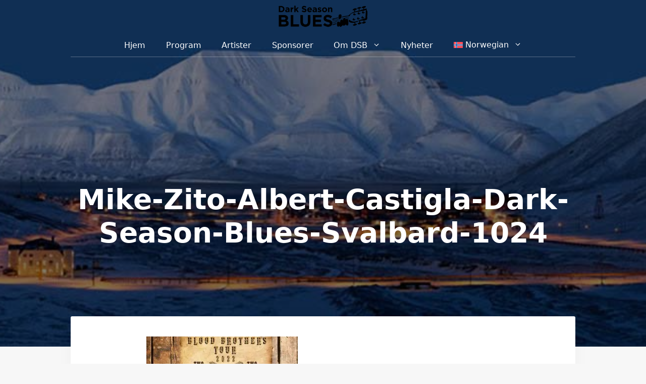

--- FILE ---
content_type: text/css; charset=UTF-8
request_url: https://www.svalbardblues.com/wp-content/tablepress-combined.min.css?ver=136
body_size: 1658
content:
.tablepress{--text-color:#111;--head-text-color:var(--text-color);--head-bg-color:#d9edf7;--odd-text-color:var(--text-color);--odd-bg-color:#fff;--even-text-color:var(--text-color);--even-bg-color:#f9f9f9;--hover-text-color:var(--text-color);--hover-bg-color:#f3f3f3;--border-color:#ddd;--padding:0.5rem;border:none;border-collapse:collapse;border-spacing:0;clear:both;margin:0 auto 1rem;table-layout:auto;width:100%}.tablepress>:not(caption)>*>*{background:none;border:none;box-sizing:border-box;float:none!important;padding:var(--padding);text-align:left;vertical-align:top}.tablepress>:where(thead)+tbody>:where(:not(.child))>*,.tablepress>tbody>*~:where(:not(.child))>*,.tablepress>tfoot>:where(:first-child)>*{border-top:1px solid var(--border-color)}.tablepress>:where(thead,tfoot)>tr>*{background-color:var(--head-bg-color);color:var(--head-text-color);font-weight:700;vertical-align:middle;word-break:normal}.tablepress>:where(tbody)>tr>*{color:var(--text-color)}.tablepress>:where(tbody.row-striping)>:nth-child(odd of :where(:not(.child,.dtrg-group)))+:where(.child)>*,.tablepress>:where(tbody.row-striping)>:nth-child(odd of :where(:not(.child,.dtrg-group)))>*{background-color:var(--odd-bg-color);color:var(--odd-text-color)}.tablepress>:where(tbody.row-striping)>:nth-child(even of :where(:not(.child,.dtrg-group)))+:where(.child)>*,.tablepress>:where(tbody.row-striping)>:nth-child(even of :where(:not(.child,.dtrg-group)))>*{background-color:var(--even-bg-color);color:var(--even-text-color)}.tablepress>.row-hover>tr{content-visibility:auto}.tablepress>.row-hover>tr:has(+.child:hover)>*,.tablepress>.row-hover>tr:hover+:where(.child)>*,.tablepress>.row-hover>tr:where(:not(.dtrg-group)):hover>*{background-color:var(--hover-bg-color);color:var(--hover-text-color)}.tablepress img{border:none;margin:0;max-width:none;padding:0}.tablepress-table-description{clear:both;display:block}.dt-scroll{width:100%}.dt-scroll .tablepress{width:100%!important}div.dt-scroll-body tfoot tr,div.dt-scroll-body thead tr{height:0}div.dt-scroll-body tfoot tr td,div.dt-scroll-body tfoot tr th,div.dt-scroll-body thead tr td,div.dt-scroll-body thead tr th{border-bottom-width:0!important;border-top-width:0!important;height:0!important;padding-bottom:0!important;padding-top:0!important}div.dt-scroll-body tfoot tr td div.dt-scroll-sizing,div.dt-scroll-body tfoot tr th div.dt-scroll-sizing,div.dt-scroll-body thead tr td div.dt-scroll-sizing,div.dt-scroll-body thead tr th div.dt-scroll-sizing{height:0!important;overflow:hidden!important}div.dt-scroll-body>table.dataTable>thead>tr>td,div.dt-scroll-body>table.dataTable>thead>tr>th{overflow:hidden}.tablepress{--head-active-bg-color:#049cdb;--head-active-text-color:var(--head-text-color);--head-sort-arrow-color:var(--head-active-text-color)}.tablepress thead th:active{outline:none}.tablepress thead .dt-orderable-asc .dt-column-order:before,.tablepress thead .dt-ordering-asc .dt-column-order:before{bottom:50%;content:"\25b2"/"";display:block;position:absolute}.tablepress thead .dt-orderable-desc .dt-column-order:after,.tablepress thead .dt-ordering-desc .dt-column-order:after{content:"\25bc"/"";display:block;position:absolute;top:50%}.tablepress thead .dt-orderable-asc .dt-column-order,.tablepress thead .dt-orderable-desc .dt-column-order,.tablepress thead .dt-ordering-asc .dt-column-order,.tablepress thead .dt-ordering-desc .dt-column-order{color:var(--head-sort-arrow-color);font-family:system-ui,-apple-system,Segoe UI,Roboto,Helvetica Neue,Noto Sans,Liberation Sans,Arial,sans-serif!important;font-size:14px;height:24px;line-height:12px;position:relative;width:12px}.tablepress thead .dt-orderable-asc .dt-column-order:after,.tablepress thead .dt-orderable-asc .dt-column-order:before,.tablepress thead .dt-orderable-desc .dt-column-order:after,.tablepress thead .dt-orderable-desc .dt-column-order:before,.tablepress thead .dt-ordering-asc .dt-column-order:after,.tablepress thead .dt-ordering-asc .dt-column-order:before,.tablepress thead .dt-ordering-desc .dt-column-order:after,.tablepress thead .dt-ordering-desc .dt-column-order:before{opacity:.2}.tablepress thead .dt-orderable-asc,.tablepress thead .dt-orderable-desc{cursor:pointer;outline-offset:-2px}.tablepress thead .dt-orderable-asc:hover,.tablepress thead .dt-orderable-desc:hover,.tablepress thead .dt-ordering-asc,.tablepress thead .dt-ordering-desc{background-color:var(--head-active-bg-color);color:var(--head-active-text-color)}.tablepress thead .dt-ordering-asc .dt-column-order:before,.tablepress thead .dt-ordering-desc .dt-column-order:after{opacity:.8}.tablepress tfoot>tr>* .dt-column-footer,.tablepress tfoot>tr>* .dt-column-header,.tablepress thead>tr>* .dt-column-footer,.tablepress thead>tr>* .dt-column-header{align-items:center;display:flex;gap:4px;justify-content:space-between}.tablepress tfoot>tr>* .dt-column-footer .dt-column-title,.tablepress tfoot>tr>* .dt-column-header .dt-column-title,.tablepress thead>tr>* .dt-column-footer .dt-column-title,.tablepress thead>tr>* .dt-column-header .dt-column-title{flex-grow:1}.tablepress tfoot>tr>* .dt-column-footer .dt-column-title:empty,.tablepress tfoot>tr>* .dt-column-header .dt-column-title:empty,.tablepress thead>tr>* .dt-column-footer .dt-column-title:empty,.tablepress thead>tr>* .dt-column-header .dt-column-title:empty{display:none}.tablepress:where(.auto-type-alignment) .dt-right,.tablepress:where(.auto-type-alignment) .dt-type-date,.tablepress:where(.auto-type-alignment) .dt-type-numeric{text-align:right}.tablepress:where(.auto-type-alignment) .dt-right .dt-column-footer,.tablepress:where(.auto-type-alignment) .dt-right .dt-column-header,.tablepress:where(.auto-type-alignment) .dt-type-date .dt-column-footer,.tablepress:where(.auto-type-alignment) .dt-type-date .dt-column-header,.tablepress:where(.auto-type-alignment) .dt-type-numeric .dt-column-footer,.tablepress:where(.auto-type-alignment) .dt-type-numeric .dt-column-header{flex-direction:row-reverse}.dt-container{clear:both;margin-bottom:1rem;position:relative}.dt-container .tablepress{margin-bottom:0}.dt-container .tablepress tfoot:empty{display:none}.dt-container .dt-layout-row{display:flex;flex-direction:row;flex-wrap:wrap;justify-content:space-between}.dt-container .dt-layout-row.dt-layout-table .dt-layout-cell{display:block;width:100%}.dt-container .dt-layout-cell{display:flex;flex-direction:row;flex-wrap:wrap;gap:1em;padding:5px 0}.dt-container .dt-layout-cell.dt-layout-full{align-items:center;justify-content:space-between;width:100%}.dt-container .dt-layout-cell.dt-layout-full>:only-child{margin:auto}.dt-container .dt-layout-cell.dt-layout-start{align-items:center;justify-content:flex-start;margin-right:auto}.dt-container .dt-layout-cell.dt-layout-end{align-items:center;justify-content:flex-end;margin-left:auto}.dt-container .dt-layout-cell:empty{display:none}.dt-container .dt-input,.dt-container label{display:inline;width:auto}.dt-container .dt-input{font-size:inherit;padding:5px}.dt-container .dt-length,.dt-container .dt-search{align-items:center;display:flex;flex-wrap:wrap;gap:5px;justify-content:center}.dt-container .dt-paging .dt-paging-button{background:#0000;border:1px solid #0000;border-radius:2px;box-sizing:border-box;color:inherit!important;cursor:pointer;display:inline-block;font-size:1em;height:32px;margin-left:2px;min-width:32px;padding:0 5px;text-align:center;text-decoration:none!important;vertical-align:middle}.dt-container .dt-paging .dt-paging-button.current,.dt-container .dt-paging .dt-paging-button:hover{border:1px solid #111}.dt-container .dt-paging .dt-paging-button.disabled,.dt-container .dt-paging .dt-paging-button.disabled:active,.dt-container .dt-paging .dt-paging-button.disabled:hover{border:1px solid #0000;color:#0000004d!important;cursor:default;outline:none}.dt-container .dt-paging>.dt-paging-button:first-child{margin-left:0}.dt-container .dt-paging .ellipsis{padding:0 1em}@media screen and (max-width:767px){.dt-container .dt-layout-row{flex-direction:column}.dt-container .dt-layout-cell{flex-direction:column;padding:.5em 0}}
.tablepress{--style-variation:custom;--even-bg-color:#fafafa;--border-color:#fafafa}.tablepress-id-1 .row-1 .column-1,.tablepress-id-1-en .row-1 .column-1,.tablepress-id-2 .row-1 .column-1,.tablepress-id-3 .row-1 .column-1,.tablepress-id-5 .row-1 .column-1,.tablepress-id-6 .row-1 .column-1,.tablepress-id-7 .row-1 .column-1,.tablepress-id-8 .row-1 .column-1,.tablepress-id-9 .row-1 .column-1,.tablepress-id-10 .row-1 .column-1,.tablepress-id-11 .row-1 .column-1,.tablepress-id-12 .row-1 .column-1,.tablepress-id-13 .row-1 .column-1,.tablepress-id-14 .row-1 .column-1,.tablepress-id-15 .row-1 .column-1,.tablepress-id-16 .row-1 .column-1,.tablepress-id-17 .row-1 .column-1,.tablepress-id-18 .row-1 .column-1,.tablepress-id-19 .row-1 .column-1,.tablepress-id-20 .row-1 .column-1,.tablepress-id-23 .row-1 .column-1,.tablepress-id-26 .row-1 .column-1,.tablepress-id-27 .row-1 .column-1,.tablepress-id-28 .row-1 .column-1,.tablepress-id-29 .row-1 .column-1,.tablepress-id-30 .row-1 .column-1,.tablepress-id-31 .row-1 .column-1,.tablepress-id-32 .row-1 .column-1,.tablepress-id-33 .row-1 .column-1,.tablepress-id-34 .row-1 .column-1,.tablepress-id-35 .row-1 .column-1,.tablepress-id-36 .row-1 .column-1,.tablepress-id-37 .row-1 .column-1,.tablepress-id-38 .row-1 .column-1,.tablepress-id-39 .row-1 .column-1,.tablepress-id-40 .row-1 .column-1,.tablepress-id-41 .row-1 .column-1,.tablepress-id-42 .row-1 .column-1,.tablepress-id-43 .row-1 .column-1,.tablepress-id-44 .row-1 .column-1,.tablepress-id-45 .row-1 .column-1,.tablepress-id-46 .row-1 .column-1,.tablepress-id-47 .row-1 .column-1,.tablepress-id-48 .row-1 .column-1,.tablepress-id-49 .row-1 .column-1,.tablepress-id-50 .row-1 .column-1,.tablepress-id-51 .row-1 .column-1,.tablepress-id-52 .row-1 .column-1,.tablepress-id-53 .row-1 .column-1,.tablepress-id-54 .row-1 .column-1,.tablepress-id-55 .row-1 .column-1,.tablepress-id-56 .row-1 .column-1,.tablepress-id-60 .row-1 .column-1,.tablepress-id-61 .row-1 .column-1,.tablepress-id-62 .row-1 .column-1,.tablepress-id-63 .row-1 .column-1,.tablepress-id-64 .row-1 .column-1,.tablepress-id-65 .row-1 .column-1,.tablepress-id-66 .row-1 .column-1,.tablepress-id-67 .row-1 .column-1,.tablepress-id-68 .row-1 .column-1,.tablepress-id-69 .row-1 .column-1,.tablepress-id-70 .row-1 .column-1,.tablepress-id-71 .row-1 .column-1,.tablepress-id-72 .row-1 .column-1,.tablepress-id-73 .row-1 .column-1,.tablepress-id-75 .row-1 .column-1,.tablepress-id-76 .row-1 .column-1,.tablepress-id-77 .row-1 .column-1,.tablepress-id-78 .row-1 .column-1,.tablepress-id-79 .row-1 .column-1,.tablepress-id-74 .row-1 .column-1,.tablepress-id-80 .row-1 .column-1,.tablepress-id-81 .row-1 .column-1,.tablepress-id-82 .row-1 .column-1,.tablepress-id-83 .row-1 .column-1,.tablepress-id-84 .row-1 .column-1,.tablepress-id-85 .row-1 .column-1,.tablepress-id-86 .row-1 .column-1,.tablepress-id-87 .row-1 .column-1,.tablepress-id-88 .row-1 .column-1,.tablepress-id-89 .row-1 .column-1,.tablepress-id-90 .row-1 .column-1,.tablepress-id-91 .row-1 .column-1,.tablepress-id-92 .row-1 .column-1,.tablepress-id-93 .row-1 .column-1,.tablepress-id-94 .row-1 .column-1,.tablepress-id-95 .row-1 .column-1,.tablepress-id-96 .row-1 .column-1,.tablepress-id-97 .row-1 .column-1,.tablepress-id-98 .row-1 .column-1,.tablepress-id-99 .row-1 .column-1,.tablepress-id-100 .row-1 .column-1,.tablepress-id-103en .row-1 .column-1,.tablepress-id-104en .row-1 .column-1,.tablepress-id-105en .row-1 .column-1,.tablepress-id-106en .row-1 .column-1,.tablepress-id-107en .row-1 .column-1,.tablepress-id-108en .row-1 .column-1,.tablepress-id-109en .row-1 .column-1,.tablepress-id-110en .row-1 .column-1,.tablepress-id-111en .row-1 .column-1,.tablepress-id-112en .row-1 .column-1,.tablepress-id-113en .row-1 .column-1,.tablepress-id-114en .row-1 .column-1,.tablepress-id-115en .row-1 .column-1,.tablepress-id-116en .row-1 .column-1,.tablepress-id-117en .row-1 .column-1,.tablepress-id-118en .row-1 .column-1,.tablepress-id-119en .row-1 .column-1,.tablepress-id-120en .row-1 .column-1,.tablepress-id-121en .row-1 .column-1,.tablepress-id-122en .row-1 .column-1,.tablepress-id-123en .row-1 .column-1,.tablepress-id-124en .row-1 .column-1,.tablepress-id-125en .row-1 .column-1,.tablepress-id-126en .row-1 .column-1,.tablepress-id-127en .row-1 .column-1,.tablepress-id-128en .row-1 .column-1,.tablepress-id-103 .row-1 .column-1,.tablepress-id-104 .row-1 .column-1,.tablepress-id-105 .row-1 .column-1,.tablepress-id-106 .row-1 .column-1,.tablepress-id-107 .row-1 .column-1,.tablepress-id-108 .row-1 .column-1,.tablepress-id-109 .row-1 .column-1,.tablepress-id-110 .row-1 .column-1,.tablepress-id-111 .row-1 .column-1,.tablepress-id-112 .row-1 .column-1,.tablepress-id-113 .row-1 .column-1,.tablepress-id-114 .row-1 .column-1,.tablepress-id-115 .row-1 .column-1,.tablepress-id-116 .row-1 .column-1,.tablepress-id-117 .row-1 .column-1,.tablepress-id-118 .row-1 .column-1,.tablepress-id-119 .row-1 .column-1,.tablepress-id-120 .row-1 .column-1,.tablepress-id-121 .row-1 .column-1,.tablepress-id-122 .row-1 .column-1,.tablepress-id-123 .row-1 .column-1,.tablepress-id-124 .row-1 .column-1,.tablepress-id-125 .row-1 .column-1,.tablepress-id-126 .row-1 .column-1,.tablepress-id-127 .row-1 .column-1,.tablepress-id-128 .row-1 .column-1,.tablepress-id-156 .row-1 .column-1,.tablepress-id-157 .row-1 .column-1,.tablepress-id-158 .row-1 .column-1,.tablepress-id-159 .row-1 .column-1,.tablepress-id-160 .row-1 .column-1,.tablepress-id-163 .row-1 .column-1,.tablepress-id-164 .row-1 .column-1,.tablepress-id-165 .row-1 .column-1,.tablepress-id-166 .row-1 .column-1,.tablepress-id-167 .row-1 .column-1,.tablepress-id-168 .row-1 .column-1,.tablepress-id-169 .row-1 .column-1,.tablepress-id-170 .row-1 .column-1,.tablepress-id-171 .row-1 .column-1,.tablepress-id-172 .row-1 .column-1,.tablepress-id-173 .row-1 .column-1,.tablepress-id-174 .row-1 .column-1,.tablepress-id-175 .row-1 .column-1,.tablepress-id-176 .row-1 .column-1,.tablepress-id-177 .row-1 .column-1,.tablepress-id-179 .row-1 .column-1,.tablepress-id-180 .row-1 .column-1,.tablepress-id-181 .row-1 .column-1,.tablepress-id-182 .row-1 .column-1,.tablepress-id-156en .row-1 .column-1,.tablepress-id-157en .row-1 .column-1,.tablepress-id-158en .row-1 .column-1,.tablepress-id-159en .row-1 .column-1,.tablepress-id-160en .row-1 .column-1,.tablepress-id-177en .row-1 .column-1,.tablepress-id-194 .row-1 .column-1,.tablepress-id-195 .row-1 .column-1,.tablepress-id-196 .row-1 .column-1,.tablepress-id-102 .row-1 .column-1{width:60%}.tablepress-id-21 .row-1 .column-1{width:50%}.tablepress-id-21 .row-1 .column-3{width:10%}.tablepress-id-21 .row-1 .column-5{width:20%}.tablepress-id-1 .row-2 td,.tablepress-id-1-en .row-2 td,.tablepress-id-21 .row-2 td,.tablepress-id-36 .row-2 td,.tablepress-id-39 .row-2 td,.tablepress-id-51 .row-2 td,.tablepress-id-52 .row-2 td,.tablepress-id-53 .row-2 td,.tablepress-id-54 .row-2 td,.tablepress-id-55 .row-2 td,.tablepress-id-56 .row-2 td,.tablepress-id-64 .row-2 td,.tablepress-id-65 .row-2 td,.tablepress-id-67 .row-2 td,.tablepress-id-66 .row-2 td,.tablepress-id-68 .row-2 td,.tablepress-id-73 .row-2 td,.tablepress-id-74 .row-2 td,.tablepress-id-80 .row-2 td,.tablepress-id-81 .row-2 td,.tablepress-id-82 .row-2 td,.tablepress-id-83 .row-2 td,.tablepress-id-84 .row-2 td,.tablepress-id-85 .row-2 td,.tablepress-id-86 .row-2 td,.tablepress-id-90 .row-2 td,.tablepress-id-91 .row-2 td,.tablepress-id-92 .row-2 td,.tablepress-id-93 .row-2 td,.tablepress-id-94 .row-2 td,.tablepress-id-95 .row-2 td,.tablepress-id-100 .row-2 td,.tablepress-id-108 .row-2 td,.tablepress-id-109 .row-2 td,.tablepress-id-111 .row-2 td,.tablepress-id-116 .row-2 td,.tablepress-id-119 .row-2 td,.tablepress-id-120 .row-2 td,.tablepress-id-121 .row-2 td,.tablepress-id-122 .row-2 td,.tablepress-id-127 .row-2 td,.tablepress-id-128 .row-2 td,.tablepress-id-124 .row-2 td,.tablepress-id-123 .row-2 td,.tablepress-id-108en .row-2 td,.tablepress-id-109en .row-2 td,.tablepress-id-111en .row-2 td,.tablepress-id-116en .row-2 td,.tablepress-id-119en .row-2 td,.tablepress-id-120en .row-2 td,.tablepress-id-121en .row-2 td,.tablepress-id-122en .row-2 td,.tablepress-id-127en .row-2 td,.tablepress-id-128en .row-2 td,.tablepress-id-124en .row-2 td,.tablepress-id-123en .row-2 td,.tablepress-id-163 .row-2 td,.tablepress-id-164 .row-2 td,.tablepress-id-175 .row-2 td,.tablepress-id-182 .row-2 td,.tablepress-id-101 .row-2 td{background-color:#E5F9FD}.tablepress-id-1 .row-2 .column-1,.tablepress-id-1-en .row-2 .column-1,.tablepress-id-1 .row-2 .column-2,.tablepress-id-1-en .row-2 .column-2,.tablepress-id-14 .row-2 .column-1,.tablepress-id-10 .row-2 .column-1,.tablepress-id-15 .row-2 .column-1,.tablepress-id-18 .row-2 .column-1,.tablepress-id-19 .row-2 .column-1,.tablepress-id-16 .row-2 .column-1,.tablepress-id-39 .row-2 .column-1,.tablepress-id-36 .row-2 .column-1,.tablepress-id-51 .row-2 .column-1,.tablepress-id-52 .row-2 .column-1,.tablepress-id-53 .row-2 .column-1,.tablepress-id-54 .row-2 .column-1,.tablepress-id-55 .row-2 .column-1,.tablepress-id-56 .row-2 .column-1,.tablepress-id-64 .row-2 .column-1,.tablepress-id-65 .row-2 .column-1,.tablepress-id-66 .row-2 .column-1,.tablepress-id-67 .row-2 .column-1,.tablepress-id-68 .row-2 .column-1,.tablepress-id-73 .row-2 .column-1,.tablepress-id-74 .row-2 .column-1,.tablepress-id-21 .row-2 .column-1,.tablepress-id-80 .row-2 .column-1,.tablepress-id-81 .row-2 .column-1,.tablepress-id-82 .row-2 .column-1,.tablepress-id-83 .row-2 .column-1,.tablepress-id-84 .row-2 .column-1,.tablepress-id-85 .row-2 .column-1,.tablepress-id-86 .row-2 .column-1,.tablepress-id-90 .row-2 .column-1,.tablepress-id-91 .row-2 .column-1,.tablepress-id-92 .row-2 .column-1,.tablepress-id-93 .row-2 .column-1,.tablepress-id-94 .row-2 .column-1,.tablepress-id-95 .row-2 .column-1,.tablepress-id-99 .row-2 .column-1,.tablepress-id-100 .row-2 .column-1,.tablepress-id-109 .row-2 .column-1,.tablepress-id-108 .row-2 .column-1,.tablepress-id-111 .row-2 .column-1,.tablepress-id-116 .row-2 .column-1,.tablepress-id-119 .row-2 .column-1,.tablepress-id-121 .row-2 .column-1,.tablepress-id-122 .row-2 .column-1,.tablepress-id-124 .row-2 .column-1,.tablepress-id-120 .row-2 .column-1,.tablepress-id-127 .row-2 .column-1,.tablepress-id-128 .row-2 .column-1,.tablepress-id-123 .row-2 .column-1,.tablepress-id-109en .row-2 .column-1,.tablepress-id-108en .row-2 .column-1,.tablepress-id-111en .row-2 .column-1,.tablepress-id-116en .row-2 .column-1,.tablepress-id-119en .row-2 .column-1,.tablepress-id-121en .row-2 .column-1,.tablepress-id-122en .row-2 .column-1,.tablepress-id-124en .row-2 .column-1,.tablepress-id-120en .row-2 .column-1,.tablepress-id-127en .row-2 .column-1,.tablepress-id-128en .row-2 .column-1,.tablepress-id-123en .row-2 .column-1,.tablepress-id-163 .row-2 .column-1,.tablepress-id-164 .row-2 .column-1,.tablepress-id-175 .row-2 .column-1,.tablepress-id-182 .row-2 .column-1,.tablepress-id-101 .row-2 .column-1{padding-top:-0;padding-bottom:0}.tablepress-id-154 .odd td{background-color:#F5F5F5}